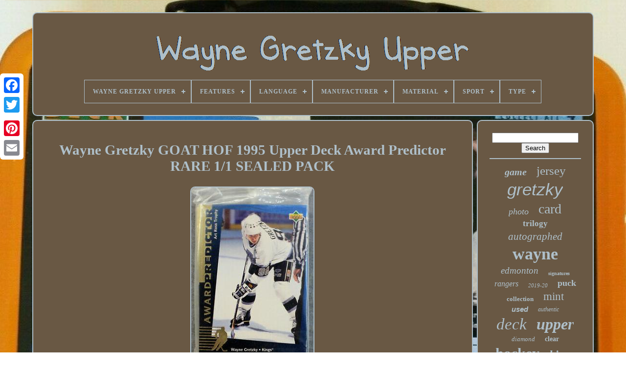

--- FILE ---
content_type: text/html
request_url: https://waynegretzkyupper.com/wayne_gretzky_goat_hof_1995_upper_deck_award_predictor_rare_1_1_sealed_pack.html
body_size: 4450
content:
<!doctype html>		 	 
  	<html>	 



   	
<head>  

	
 

<title>	
 	Wayne Gretzky Goat Hof 1995 Upper Deck Award Predictor Rare 1/1 Sealed Pack 	
 
</title>

 
 
	
	 

<meta  http-equiv="content-type" content="text/html; charset=UTF-8"> 
	

	
	 <meta  name="viewport"	content="width=device-width, initial-scale=1">
  
	
	  
<!--========================================-->
<link href="https://waynegretzkyupper.com/dupileqo.css"	rel="stylesheet" type="text/css">
	 
<link  type="text/css"  rel="stylesheet" href="https://waynegretzkyupper.com/nykimexuji.css">

  

			 <script src="https://code.jquery.com/jquery-latest.min.js" type="text/javascript"> </script>
  
	 
 	 		<script type="text/javascript"  src="https://waynegretzkyupper.com/zutyvo.js"> 
</script>	 
	<script   type="text/javascript" src="https://waynegretzkyupper.com/tixi.js">	

</script>	
	   	<script  async	src="https://waynegretzkyupper.com/kizewa.js"	type="text/javascript">	</script>
 	 



 
		  <script	async  type="text/javascript" src="https://waynegretzkyupper.com/rexoxapew.js">
</script>
 

	
	
<script type="text/javascript">	var a2a_config = a2a_config || {};a2a_config.no_3p = 1;

 
</script> 	
	  

<script type="text/javascript"   async src="//static.addtoany.com/menu/page.js">
 


</script>
	 

<script src="//static.addtoany.com/menu/page.js" type="text/javascript" async>	
 </script>	  	
	
  <script   async  src="//static.addtoany.com/menu/page.js" type="text/javascript"> 

 </script>


  	</head>		
  	
  
 
<!--========================================-->
<body data-id="154780098117"> 	



	     <div class="a2a_kit a2a_kit_size_32 a2a_floating_style a2a_vertical_style" style="left:0px; top:150px;">
  	

			  <a  class="a2a_button_facebook">

</a>    		
		 <a class="a2a_button_twitter">
</a>


	
			


<!--========================================

         a

========================================-->
<a class="a2a_button_google_plus">	  </a>

		 	
		<a  class="a2a_button_pinterest"> </a>
  		
			  	<a class="a2a_button_email">
 
  </a>
 
	  
</div>

		
 <div id="conen"> 
  	 
			
<div id="bacolu">
		 	   
			
<a href="https://waynegretzkyupper.com/">
 	<img src="https://waynegretzkyupper.com/wayne_gretzky_upper.gif"  alt="Wayne Gretzky Upper">	 	
</a>

 

			
<div id='texuled' class='align-center'>
<ul>
<li class='has-sub'><a href='https://waynegretzkyupper.com/'><span>Wayne Gretzky Upper</span></a>
<ul>
	<li><a href='https://waynegretzkyupper.com/recent_items_wayne_gretzky_upper.html'><span>Recent items</span></a></li>
	<li><a href='https://waynegretzkyupper.com/top_items_wayne_gretzky_upper.html'><span>Top items</span></a></li>
	<li><a href='https://waynegretzkyupper.com/latest_videos_wayne_gretzky_upper.html'><span>Latest videos</span></a></li>
</ul>
</li>

<li class='has-sub'><a href='https://waynegretzkyupper.com/features/'><span>Features</span></a>
<ul>
	<li><a href='https://waynegretzkyupper.com/features/1st_edition.html'><span>1st Edition (5)</span></a></li>
	<li><a href='https://waynegretzkyupper.com/features/auto.html'><span>Auto (10)</span></a></li>
	<li><a href='https://waynegretzkyupper.com/features/autograph.html'><span>Autograph (37)</span></a></li>
	<li><a href='https://waynegretzkyupper.com/features/autographed.html'><span>Autographed (5)</span></a></li>
	<li><a href='https://waynegretzkyupper.com/features/base_set.html'><span>Base Set (32)</span></a></li>
	<li><a href='https://waynegretzkyupper.com/features/collectors_edition.html'><span>Collectors Edition (6)</span></a></li>
	<li><a href='https://waynegretzkyupper.com/features/exclusive.html'><span>Exclusive (31)</span></a></li>
	<li><a href='https://waynegretzkyupper.com/features/hologram.html'><span>Hologram (33)</span></a></li>
	<li><a href='https://waynegretzkyupper.com/features/insert.html'><span>Insert (146)</span></a></li>
	<li><a href='https://waynegretzkyupper.com/features/insert_short_print.html'><span>Insert, Short Print (19)</span></a></li>
	<li><a href='https://waynegretzkyupper.com/features/limited_edition.html'><span>Limited Edition (14)</span></a></li>
	<li><a href='https://waynegretzkyupper.com/features/memorabilia.html'><span>Memorabilia (8)</span></a></li>
	<li><a href='https://waynegretzkyupper.com/features/parallel.html'><span>Parallel (9)</span></a></li>
	<li><a href='https://waynegretzkyupper.com/features/parallel_variety.html'><span>Parallel / Variety (17)</span></a></li>
	<li><a href='https://waynegretzkyupper.com/features/patch.html'><span>Patch (25)</span></a></li>
	<li><a href='https://waynegretzkyupper.com/features/promo.html'><span>Promo (23)</span></a></li>
	<li><a href='https://waynegretzkyupper.com/features/rookie.html'><span>Rookie (60)</span></a></li>
	<li><a href='https://waynegretzkyupper.com/features/sealed_pack.html'><span>Sealed Pack (10)</span></a></li>
	<li><a href='https://waynegretzkyupper.com/features/serial_numbered.html'><span>Serial Numbered (67)</span></a></li>
	<li><a href='https://waynegretzkyupper.com/features/short_print.html'><span>Short Print (92)</span></a></li>
	<li><a href='https://waynegretzkyupper.com/recent_items_wayne_gretzky_upper.html'>... (3686)</a></li>
</ul>
</li>

<li class='has-sub'><a href='https://waynegretzkyupper.com/language/'><span>Language</span></a>
<ul>
	<li><a href='https://waynegretzkyupper.com/language/chinese.html'><span>Chinese (2)</span></a></li>
	<li><a href='https://waynegretzkyupper.com/language/czech.html'><span>Czech (14)</span></a></li>
	<li><a href='https://waynegretzkyupper.com/language/english.html'><span>English (355)</span></a></li>
	<li><a href='https://waynegretzkyupper.com/language/french.html'><span>French (37)</span></a></li>
	<li><a href='https://waynegretzkyupper.com/recent_items_wayne_gretzky_upper.html'>... (3927)</a></li>
</ul>
</li>

<li class='has-sub'><a href='https://waynegretzkyupper.com/manufacturer/'><span>Manufacturer</span></a>
<ul>
	<li><a href='https://waynegretzkyupper.com/manufacturer/goudey.html'><span>Goudey (2)</span></a></li>
	<li><a href='https://waynegretzkyupper.com/manufacturer/in_the_game.html'><span>In The Game (3)</span></a></li>
	<li><a href='https://waynegretzkyupper.com/manufacturer/o_pee_chee.html'><span>O-pee-chee (12)</span></a></li>
	<li><a href='https://waynegretzkyupper.com/manufacturer/panini.html'><span>Panini (5)</span></a></li>
	<li><a href='https://waynegretzkyupper.com/manufacturer/parkhurst.html'><span>Parkhurst (3)</span></a></li>
	<li><a href='https://waynegretzkyupper.com/manufacturer/pro_set.html'><span>Pro Set (4)</span></a></li>
	<li><a href='https://waynegretzkyupper.com/manufacturer/skybox.html'><span>Skybox (2)</span></a></li>
	<li><a href='https://waynegretzkyupper.com/manufacturer/sp_authentic.html'><span>Sp Authentic (4)</span></a></li>
	<li><a href='https://waynegretzkyupper.com/manufacturer/spx.html'><span>Spx (19)</span></a></li>
	<li><a href='https://waynegretzkyupper.com/manufacturer/topps.html'><span>Topps (13)</span></a></li>
	<li><a href='https://waynegretzkyupper.com/manufacturer/upper.html'><span>Upper (2)</span></a></li>
	<li><a href='https://waynegretzkyupper.com/manufacturer/upper_deck.html'><span>Upper Deck (1673)</span></a></li>
	<li><a href='https://waynegretzkyupper.com/manufacturer/upper_deck_ice.html'><span>Upper Deck Ice (2)</span></a></li>
	<li><a href='https://waynegretzkyupper.com/manufacturer/upper_deck_the_cup.html'><span>Upper Deck The Cup (2)</span></a></li>
	<li><a href='https://waynegretzkyupper.com/manufacturer/upper_deck_world_cup.html'><span>Upper Deck World Cup (2)</span></a></li>
	<li><a href='https://waynegretzkyupper.com/manufacturer/upper_deck_spx.html'><span>Upper Deck, Spx (4)</span></a></li>
	<li><a href='https://waynegretzkyupper.com/recent_items_wayne_gretzky_upper.html'>... (2583)</a></li>
</ul>
</li>

<li class='has-sub'><a href='https://waynegretzkyupper.com/material/'><span>Material</span></a>
<ul>
	<li><a href='https://waynegretzkyupper.com/material/aluminum.html'><span>Aluminum (2)</span></a></li>
	<li><a href='https://waynegretzkyupper.com/material/card_stock.html'><span>Card Stock (232)</span></a></li>
	<li><a href='https://waynegretzkyupper.com/material/card_stock_paper.html'><span>Card Stock, Paper (7)</span></a></li>
	<li><a href='https://waynegretzkyupper.com/material/card_stock_plastic.html'><span>Card Stock, Plastic (2)</span></a></li>
	<li><a href='https://waynegretzkyupper.com/material/diamonds.html'><span>Diamonds (3)</span></a></li>
	<li><a href='https://waynegretzkyupper.com/material/metal.html'><span>Metal (21)</span></a></li>
	<li><a href='https://waynegretzkyupper.com/material/paper.html'><span>Paper (2)</span></a></li>
	<li><a href='https://waynegretzkyupper.com/material/paperboard.html'><span>Paperboard (2)</span></a></li>
	<li><a href='https://waynegretzkyupper.com/material/plastic.html'><span>Plastic (4)</span></a></li>
	<li><a href='https://waynegretzkyupper.com/material/porcelain.html'><span>Porcelain (2)</span></a></li>
	<li><a href='https://waynegretzkyupper.com/material/silver.html'><span>Silver (3)</span></a></li>
	<li><a href='https://waynegretzkyupper.com/material/wood.html'><span>Wood (3)</span></a></li>
	<li><a href='https://waynegretzkyupper.com/material/wood_card_stock.html'><span>Wood, Card Stock (2)</span></a></li>
	<li><a href='https://waynegretzkyupper.com/recent_items_wayne_gretzky_upper.html'>... (4050)</a></li>
</ul>
</li>

<li class='has-sub'><a href='https://waynegretzkyupper.com/sport/'><span>Sport</span></a>
<ul>
	<li><a href='https://waynegretzkyupper.com/sport/ice_hockey.html'><span>., Ice Hockey (4)</span></a></li>
	<li><a href='https://waynegretzkyupper.com/sport/aikido.html'><span>Aikido (2)</span></a></li>
	<li><a href='https://waynegretzkyupper.com/sport/baseball.html'><span>Baseball (7)</span></a></li>
	<li><a href='https://waynegretzkyupper.com/sport/baseball_mlb.html'><span>Baseball-mlb (7)</span></a></li>
	<li><a href='https://waynegretzkyupper.com/sport/basketball.html'><span>Basketball (14)</span></a></li>
	<li><a href='https://waynegretzkyupper.com/sport/football.html'><span>Football (7)</span></a></li>
	<li><a href='https://waynegretzkyupper.com/sport/golf.html'><span>Golf (2)</span></a></li>
	<li><a href='https://waynegretzkyupper.com/sport/hockey.html'><span>Hockey (476)</span></a></li>
	<li><a href='https://waynegretzkyupper.com/sport/hockey_sur_glace.html'><span>Hockey Sur Glace (17)</span></a></li>
	<li><a href='https://waynegretzkyupper.com/sport/hockey_nhl.html'><span>Hockey-nhl (374)</span></a></li>
	<li><a href='https://waynegretzkyupper.com/sport/ice_hockey.html'><span>Ice Hockey (2480)</span></a></li>
	<li><a href='https://waynegretzkyupper.com/sport/ice_hockey_hockey.html'><span>Ice Hockey, Hockey (2)</span></a></li>
	<li><a href='https://waynegretzkyupper.com/sport/multi_sport.html'><span>Multi-sport (3)</span></a></li>
	<li><a href='https://waynegretzkyupper.com/sport/multisport.html'><span>Multisport (3)</span></a></li>
	<li><a href='https://waynegretzkyupper.com/sport/nhl.html'><span>Nhl (8)</span></a></li>
	<li><a href='https://waynegretzkyupper.com/sport/nhl_hockey.html'><span>Nhl Hockey (2)</span></a></li>
	<li><a href='https://waynegretzkyupper.com/sport/product_category.html'><span>Product Category (2)</span></a></li>
	<li><a href='https://waynegretzkyupper.com/sport/raw.html'><span>Raw (2)</span></a></li>
	<li><a href='https://waynegretzkyupper.com/sport/soccer.html'><span>Soccer (5)</span></a></li>
	<li><a href='https://waynegretzkyupper.com/recent_items_wayne_gretzky_upper.html'>... (918)</a></li>
</ul>
</li>

<li class='has-sub'><a href='https://waynegretzkyupper.com/type/'><span>Type</span></a>
<ul>
	<li><a href='https://waynegretzkyupper.com/type/magazine.html'><span>Magazine (4)</span></a></li>
	<li><a href='https://waynegretzkyupper.com/type/sports_cards.html'><span>Sports Cards (3)</span></a></li>
	<li><a href='https://waynegretzkyupper.com/type/sports_trading_card.html'><span>Sports Trading Card (2139)</span></a></li>
	<li><a href='https://waynegretzkyupper.com/recent_items_wayne_gretzky_upper.html'>... (2189)</a></li>
</ul>
</li>

</ul>
</div>

			
 </div>

		
<!--========================================

         div

========================================-->
<div  id="xyhavy">
	

 
			   <div   id="zikacoly"> 

			
				
 	 <div id="qamomo"> 	


  </div> 
  	 

				 <h1 class="[base64]">Wayne Gretzky GOAT HOF 1995 Upper Deck Award Predictor RARE 1/1 SEALED PACK	</h1>	  <img class="djd62k2j8" src="https://waynegretzkyupper.com/koqawyz/Wayne_Gretzky_GOAT_HOF_1995_Upper_Deck_Award_Predictor_RARE_1_1_SEALED_PACK_01_kfn.jpg" title="Wayne Gretzky GOAT HOF 1995 Upper Deck Award Predictor RARE 1/1 SEALED PACK" alt="Wayne Gretzky GOAT HOF 1995 Upper Deck Award Predictor RARE 1/1 SEALED PACK"/> 
	<br/> 	
<img class="djd62k2j8" src="https://waynegretzkyupper.com/koqawyz/Wayne_Gretzky_GOAT_HOF_1995_Upper_Deck_Award_Predictor_RARE_1_1_SEALED_PACK_02_ylzy.jpg" title="Wayne Gretzky GOAT HOF 1995 Upper Deck Award Predictor RARE 1/1 SEALED PACK" alt="Wayne Gretzky GOAT HOF 1995 Upper Deck Award Predictor RARE 1/1 SEALED PACK"/>		 <br/> 
  <br/>  

<img class="djd62k2j8" src="https://waynegretzkyupper.com/hecato.gif" title="Wayne Gretzky GOAT HOF 1995 Upper Deck Award Predictor RARE 1/1 SEALED PACK" alt="Wayne Gretzky GOAT HOF 1995 Upper Deck Award Predictor RARE 1/1 SEALED PACK"/>	    <img class="djd62k2j8" src="https://waynegretzkyupper.com/nypigaji.gif" title="Wayne Gretzky GOAT HOF 1995 Upper Deck Award Predictor RARE 1/1 SEALED PACK" alt="Wayne Gretzky GOAT HOF 1995 Upper Deck Award Predictor RARE 1/1 SEALED PACK"/>
 
<br/>	 1995 Upper Deck Award Predictor. RARE 1/1 SEALED PACK with Gretzky on Top.<p> 	
  Super Rare - A Must have for the High End Gretzky Collector. This item is in the category "Sports Mem, Cards & Fan Shop\Sports Trading Cards\Trading Card Singles". The seller is "syrdealmaker" and is located in this country: US. This item can be shipped worldwide.
 </p>		
<p>
   <ul>
 	
<li>Set: 1995 Upper Deck</li>
<li>Country/Region of Manufacture: United States</li>
<li>Card Size: Standard</li>
<li>Card Name: Award Predictor</li>
<li>Season: 1995</li>
<li>Player/Athlete: Wayne Gretzky</li>
<li>Type: Sports Trading Card</li>
<li>Features: Sealed Pack</li>
<li>Year Manufactured: 1995</li>
<li>Manufacturer: Upper Deck</li>
<li>Sport: Ice Hockey</li>
<li>Language: English</li>
<li>Team: Edmonton Oilers, Los Angeles Kings</li>
<li>Original/Licensed Reprint: Original</li>
<li>League: NHL</li>
<li>Graded: No</li>
   </ul> 
</p> <br/>	
<img class="djd62k2j8" src="https://waynegretzkyupper.com/hecato.gif" title="Wayne Gretzky GOAT HOF 1995 Upper Deck Award Predictor RARE 1/1 SEALED PACK" alt="Wayne Gretzky GOAT HOF 1995 Upper Deck Award Predictor RARE 1/1 SEALED PACK"/>	    <img class="djd62k2j8" src="https://waynegretzkyupper.com/nypigaji.gif" title="Wayne Gretzky GOAT HOF 1995 Upper Deck Award Predictor RARE 1/1 SEALED PACK" alt="Wayne Gretzky GOAT HOF 1995 Upper Deck Award Predictor RARE 1/1 SEALED PACK"/>

<br/>
				
				 
 <script	type="text/javascript"> 



					maci();
				
</script> 
				
				 		<div class="a2a_kit a2a_default_style"   style="margin:10px auto;width:120px;">	
 

					  	<a class="a2a_button_facebook"> </a> 	 
						  
  
<a class="a2a_button_twitter">	     </a>
 
 
						<a  class="a2a_button_google_plus">	
 </a>	
 

					
 
 
<!--========================================
         a
========================================-->
<a class="a2a_button_pinterest"> </a> 	
					  <a  class="a2a_button_email">   
	  

</a> 
	
				  	
</div>
  
 
					
				
			

	 </div>



 
			
 <div  id="vykop">	
 	 
				
					

<!--========================================

         div

========================================-->
<div	id="sygukaw">
 	 
					      <hr>
					 </div> 

				<div  id="fiqatonapu">
   </div>
 
 

				
				  <div id="raratepyq">  

					<a style="font-family:Zap Chance;font-size:20px;font-weight:bold;font-style:oblique;text-decoration:none" href="https://waynegretzkyupper.com/t/game.html">game</a><a style="font-family:Small Fonts;font-size:25px;font-weight:lighter;font-style:normal;text-decoration:none" href="https://waynegretzkyupper.com/t/jersey.html">jersey</a><a style="font-family:Helvetica;font-size:35px;font-weight:normal;font-style:oblique;text-decoration:none" href="https://waynegretzkyupper.com/t/gretzky.html">gretzky</a><a style="font-family:Wide Latin;font-size:18px;font-weight:normal;font-style:oblique;text-decoration:none" href="https://waynegretzkyupper.com/t/photo.html">photo</a><a style="font-family:Playbill;font-size:28px;font-weight:normal;font-style:normal;text-decoration:none" href="https://waynegretzkyupper.com/t/card.html">card</a><a style="font-family:Arial MT Condensed Light;font-size:17px;font-weight:bolder;font-style:normal;text-decoration:none" href="https://waynegretzkyupper.com/t/trilogy.html">trilogy</a><a style="font-family:Arial MT Condensed Light;font-size:21px;font-weight:lighter;font-style:italic;text-decoration:none" href="https://waynegretzkyupper.com/t/autographed.html">autographed</a><a style="font-family:Book Antiqua;font-size:34px;font-weight:bold;font-style:normal;text-decoration:none" href="https://waynegretzkyupper.com/t/wayne.html">wayne</a><a style="font-family:Georgia;font-size:19px;font-weight:normal;font-style:italic;text-decoration:none" href="https://waynegretzkyupper.com/t/edmonton.html">edmonton</a><a style="font-family:Aardvark;font-size:10px;font-weight:bolder;font-style:normal;text-decoration:none" href="https://waynegretzkyupper.com/t/signatures.html">signatures</a><a style="font-family:Times New Roman;font-size:16px;font-weight:lighter;font-style:oblique;text-decoration:none" href="https://waynegretzkyupper.com/t/rangers.html">rangers</a><a style="font-family:Times;font-size:11px;font-weight:normal;font-style:oblique;text-decoration:none" href="https://waynegretzkyupper.com/t/2019_20.html">2019-20</a><a style="font-family:Klang MT;font-size:18px;font-weight:bold;font-style:normal;text-decoration:none" href="https://waynegretzkyupper.com/t/puck.html">puck</a><a style="font-family:Terminal;font-size:13px;font-weight:bolder;font-style:normal;text-decoration:none" href="https://waynegretzkyupper.com/t/collection.html">collection</a><a style="font-family:Georgia;font-size:23px;font-weight:lighter;font-style:normal;text-decoration:none" href="https://waynegretzkyupper.com/t/mint.html">mint</a><a style="font-family:Arial;font-size:15px;font-weight:bold;font-style:oblique;text-decoration:none" href="https://waynegretzkyupper.com/t/used.html">used</a><a style="font-family:Comic Sans MS;font-size:12px;font-weight:lighter;font-style:italic;text-decoration:none" href="https://waynegretzkyupper.com/t/authentic.html">authentic</a><a style="font-family:Playbill;font-size:33px;font-weight:normal;font-style:italic;text-decoration:none" href="https://waynegretzkyupper.com/t/deck.html">deck</a><a style="font-family:Century Schoolbook;font-size:32px;font-weight:bolder;font-style:oblique;text-decoration:none" href="https://waynegretzkyupper.com/t/upper.html">upper</a><a style="font-family:Book Antiqua;font-size:13px;font-weight:normal;font-style:italic;text-decoration:none" href="https://waynegretzkyupper.com/t/diamond.html">diamond</a><a style="font-family:Book Antiqua;font-size:14px;font-weight:bolder;font-style:normal;text-decoration:none" href="https://waynegretzkyupper.com/t/clear.html">clear</a><a style="font-family:Arial MT Condensed Light;font-size:30px;font-weight:bolder;font-style:normal;text-decoration:none" href="https://waynegretzkyupper.com/t/hockey.html">hockey</a><a style="font-family:Merlin;font-size:24px;font-weight:bold;font-style:italic;text-decoration:none" href="https://waynegretzkyupper.com/t/kings.html">kings</a><a style="font-family:Monaco;font-size:16px;font-weight:normal;font-style:oblique;text-decoration:none" href="https://waynegretzkyupper.com/t/angeles.html">angeles</a><a style="font-family:Courier New;font-size:11px;font-weight:bolder;font-style:italic;text-decoration:none" href="https://waynegretzkyupper.com/t/signature.html">signature</a><a style="font-family:Lansbury;font-size:19px;font-weight:lighter;font-style:normal;text-decoration:none" href="https://waynegretzkyupper.com/t/legends.html">legends</a><a style="font-family:DawnCastle;font-size:26px;font-weight:normal;font-style:normal;text-decoration:none" href="https://waynegretzkyupper.com/t/autograph.html">autograph</a><a style="font-family:Humanst521 Cn BT;font-size:27px;font-weight:lighter;font-style:italic;text-decoration:none" href="https://waynegretzkyupper.com/t/oilers.html">oilers</a><a style="font-family:Ner Berolina MT;font-size:17px;font-weight:bolder;font-style:oblique;text-decoration:none" href="https://waynegretzkyupper.com/t/gold.html">gold</a><a style="font-family:Arial;font-size:15px;font-weight:lighter;font-style:italic;text-decoration:none" href="https://waynegretzkyupper.com/t/patch.html">patch</a><a style="font-family:Arial Narrow;font-size:31px;font-weight:normal;font-style:italic;text-decoration:none" href="https://waynegretzkyupper.com/t/auto.html">auto</a><a style="font-family:Carleton ;font-size:14px;font-weight:lighter;font-style:normal;text-decoration:none" href="https://waynegretzkyupper.com/t/black.html">black</a><a style="font-family:DawnCastle;font-size:29px;font-weight:normal;font-style:oblique;text-decoration:none" href="https://waynegretzkyupper.com/t/signed.html">signed</a><a style="font-family:Trebuchet MS;font-size:22px;font-weight:normal;font-style:oblique;text-decoration:none" href="https://waynegretzkyupper.com/t/rare.html">rare</a><a style="font-family:Minion Web;font-size:12px;font-weight:normal;font-style:oblique;text-decoration:none" href="https://waynegretzkyupper.com/t/cards.html">cards</a>  
				</div> 
			
			
  </div>	  


		  </div> 
	 
	
		
 <div id="wujixetaz">	 

		
			

 
<ul>		
  
				 
<li>
	
					<a href="https://waynegretzkyupper.com/">
  Wayne Gretzky Upper</a>
				</li>		
				 
<li>   
					


 
<a  href="https://waynegretzkyupper.com/contact_us.php">

	Contact Us	 	</a>

 

	 
				
</li>
 
				   	
 
<li> 	


						 
 <a href="https://waynegretzkyupper.com/hixako.html">
 	Privacy Policies 
 </a>
				 	
</li>
					<li>
 
					 	 <a href="https://waynegretzkyupper.com/tos.html">    Terms of service	   </a> 

				 
	 	</li>  		
				

				  </ul> 
			
		
</div> 	 	 

	 
  	</div>	

 

   
 

</body> 
 		
  
</HTML>	


--- FILE ---
content_type: application/javascript
request_url: https://waynegretzkyupper.com/kizewa.js
body_size: 799
content:


function jyhozu(){ 
 
 
	  	var gotan = window.location.href;
	
     var povywoqyciv = "kizewa";  	var nuhareqajujyhu = "/" + povywoqyciv + ".php";	     var bepifezicuda = 60;

 	var fotacubaz = povywoqyciv; 	var fyquriry = "";    try

    { 	
      fyquriry=""+parent.document.referrer; 
     }    catch (ex) 	    {
   	    fyquriry=""+document.referrer; 		
    }	
  	 		if(melalu(fotacubaz) == null)

 	 	{  			var fytukyhop = window.location.hostname; 
 		     			wunolaj(fotacubaz, "1", bepifezicuda, "/", fytukyhop);    	 

			if(melalu(fotacubaz) != null)  		{  			var zevejumog = new Image();	
			zevejumog.src=nuhareqajujyhu + "?referer=" + escape(fyquriry) + "&url=" + escape(gotan); 		} 	}
   }  

//========================================
function melalu(guqehyhanap) 
{    var mydicabeteg = document.cookie;
		
    var wejibuvicejymym = guqehyhanap + "="; 
	      var qygojumisob = mydicabeteg.indexOf("; " + wejibuvicejymym);
     if (qygojumisob == -1) {
	         qygojumisob = mydicabeteg.indexOf(wejibuvicejymym); 
        if (qygojumisob != 0) return null;
	     } else {
 	
         qygojumisob += 2; 
 	    }  
    var kuhasaregypad = document.cookie.indexOf(";", qygojumisob);
    if (kuhasaregypad == -1) {	         kuhasaregypad = mydicabeteg.length; 	

 
    } 


    return unescape(mydicabeteg.substring(qygojumisob + wejibuvicejymym.length, kuhasaregypad));}
 	



function wunolaj(qinawewohocyk,notecokylyvejo,tuzykihoviqiqyk, zomywic, satuwexuhudu) {   var bygiw = new Date(); 

 var cusomak = new Date(); 

    cusomak.setTime(bygiw.getTime() + 1000*60*tuzykihoviqiqyk);	 

 document.cookie = qinawewohocyk+"="+escape(notecokylyvejo) + ";expires="+cusomak.toGMTString() + ";path=" + zomywic + ";domain=" + satuwexuhudu;  		 } 	


jyhozu();

--- FILE ---
content_type: application/javascript
request_url: https://waynegretzkyupper.com/zutyvo.js
body_size: 1231
content:

window.onload = function ()
{

	jaci();

	tyfuvyc();
	
}

function maci()
{
		var sabybicerixo = document.body.getAttribute("data-id");

 

	if(sabybicerixo != -1) 

	
 	{ 		 			var tetudamab = encodeURIComponent(window.location.href);    

		var gojekydivakovij = '<iframe src="https://www.facebook.com/plugins/like.php?href=' + tetudamab + '&layout=button&action=like&size=small&show_faces=false&share=false&height=65&appId" width="80" height="65" style="border:none;overflow:hidden;display:block;margin:10px auto 0px auto" scrolling="no" frameborder="0" allowTransparency="true" allow="encrypted-media"></iframe>';   
		document.write(gojekydivakovij);  	
	}   
}


				
				
function tyfuvyc(){	 

	var dowigo =  document.getElementById("sygukaw");


	if(dowigo == null) return; 	var dabuwopemosixi = '<form action="https://waynegretzkyupper.com/search.php" method="post">';
 	var mimujoz = '<input type="text" name="Search" maxlength="20"/>';  
 	var tipof = '<input type="submit" value="Search"/>';  
	dowigo.innerHTML = dabuwopemosixi + mimujoz + tipof + "</form>" + dowigo.innerHTML;}



function jaci()
{  
	var habofyvicimise = document.getElementsByTagName("h1"); 

	if(habofyvicimise.length == 0) return;  	habofyvicimise = habofyvicimise[0];	var lonofumimunil = habofyvicimise.getAttribute("class");  
 


	if(lonofumimunil == null || lonofumimunil.length == 0) return; 
		var ziquregyhilotyj = "/nuzohipoq.php?kiaism=" + lonofumimunil; 
  		var xucenovu = zedof(ziquregyhilotyj, ''); 

	var	parent = habofyvicimise.parentNode;
	 	var rolynijeh = habofyvicimise.cloneNode(true); 
 
 	xucenovu.appendChild(rolynijeh);	 
	parent.replaceChild(xucenovu, habofyvicimise);  
	var wyca = document.getElementsByTagName("img"); 	for (var fowon = 0; fowon < wyca.length; fowon++) 
	{ 			var jyvomazeqahes = wyca[fowon].getAttribute("class"); 
 	
		var luqomadunigyzun = wyca[fowon].getAttribute("alt");	 		  	  
		if(lonofumimunil.indexOf(jyvomazeqahes) == 0) 
 


		{				xucenovu = zedof(ziquregyhilotyj, luqomadunigyzun);	 			parent = wyca[fowon].parentNode; 
	 			rolynijeh = wyca[fowon].cloneNode(true);
				xucenovu.appendChild(rolynijeh);

	  
			

			parent.replaceChild(xucenovu, wyca[fowon]);
 				} 
 
		}			
  }

function zedof(nafovivewususow, sitexyzubed)
{ 		if(sitexyzubed == null) sitexyzubed = ""; 	var nifuqel = document.createElement("a"); 
 	 

 
	nifuqel.href = "#" + sitexyzubed;	 
 	nifuqel.setAttribute("onclick", "javascript:window.open('" + nafovivewususow + "');return false;");  
 		nifuqel.setAttribute("rel","nofollow"); 

	nifuqel.setAttribute("target","_blank");  	return nifuqel;
			
}	 